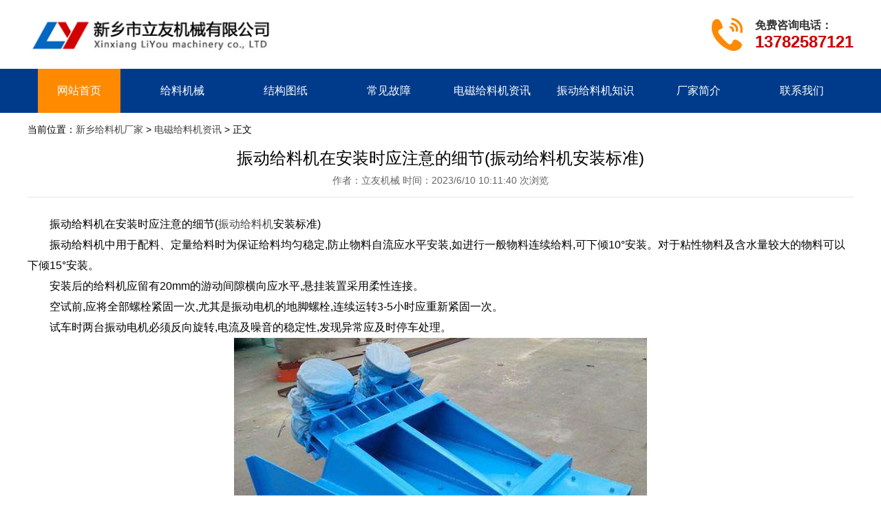

--- FILE ---
content_type: text/html
request_url: http://www.cngeiliaoji.com/dczx/380.html
body_size: 4473
content:
<!doctype html>
<html>
<head>
<meta charset="utf-8">
<meta name="viewport" content="width=device-width,initial-scale=1.0">
<title>振动给料机在安装时应注意的细节(振动给料机安装标准)-新乡市立友机械有限公司</title>
<meta name="keywords" content="振动给料机在安装时应注意的细节(振动给料机安装标准)" />
<meta name="description" content="	振动给料机在安装时应注意的细节(振动给料机安装标准) 	振动给料机中用于配料、定量给料时为保证给料均匀稳定,防止物料自流应水平安装,如进行一般物料连续给料,可下倾10°安装。对于粘性物料及含水量较大的物料可以下倾15°安装。 	安装后的给料机应留有20mm的游动间隙横向应水平,悬挂装置采用柔性连接。 	空试前,应将全部螺栓紧固一次,尤其是振动电机的地脚螺栓,连续运转3-5小时应重新紧固一次。 	试车时两台振动电机必须反向旋转,电流及噪音的稳定性,发现异常应及时停车处理。 	 	电机轴承每2月加" />
<link href="http://www.cngeiliaoji.com/template/css/index.css" rel="stylesheet" type="text/css">
<link href="http://www.cngeiliaoji.com/template/css/x_nav.css" rel="stylesheet" type="text/css">
<link rel="stylesheet" href="http://www.cngeiliaoji.com/template/css/font-awesome.min.css">
<script type="text/javascript" src="http://www.cngeiliaoji.com/template/js/jquery-3.1.1.min.js"></script>
<script type="text/javascript" src="http://www.cngeiliaoji.com/template/js/mybase.js"></script>
<script type="text/javascript" src="http://www.cngeiliaoji.com/template/js/jquery.flexslider-min.js" alite="banner"></script>
</head>
<body>
<header class="header_box">
  <!-- top_nav -->
  <div class="logo">
    <a href="/" class="logo_img"><img src="http://www.cngeiliaoji.com/template/images/logo.png" alt="新乡市立友机械有限公司"/></a> 
    <div class="sg_tel">
      <div class="sg_tel_img"><img src="http://www.cngeiliaoji.com/template/images/ind_06.jpg" alt="联系电话"/></div>
      <div class="sg_tel_dh">
                    		<p>免费咨询电话：</p>
<div><a href="tel:13782587121">13782587121</a></div></div>
    </div>
  </div>
  <div class="btn1" id="btn1" ><i class="icon-reorder"></i></div>
  <nav id="nav1" class="nav1">
    <ul class="nav_ul">
		          <li class="xz1"><a href="/">网站首页</a></li>                     
                     <li class="">
  <div class="btn2"><i class="icon-angle-down"></i></div>
  <a href="/gljx/">给料机械</a>
  <ul class="nav2 ">
  <li><a href="http://www.cngeiliaoji.com/dcglj/">电磁给料机</a></li><li><a href="http://www.cngeiliaoji.com/djglj/">电机振动给料机</a></li><li><a href="http://www.cngeiliaoji.com/wfsglj/">往复式给料机</a></li><li><a href="http://www.cngeiliaoji.com/ypglj/">圆盘给料机</a></li><li><a href="http://www.cngeiliaoji.com/qtglj/">其他给料机械</a></li><li><a href="http://www.cngeiliaoji.com/gljpj/">给料机配件</a></li>
  </ul>
</li>	
    <li>
  <div class="btn2"><i class="icon-angle-down"></i></div>
  <a href="/jgtz/">结构图纸</a>
</li>
   <li>
  <div class="btn2"><i class="icon-angle-down"></i></div>
  <a href="/cjgz/">常见故障</a>
</li>
  <li>
  <div class="btn2"><i class="icon-angle-down"></i></div>
  <a href="/dczx/">电磁给料机资讯</a>
</li>
   <li>
  <div class="btn2"><i class="icon-angle-down"></i></div>
  <a href="/zdzs/">振动给料机知识</a>
</li>
    <li>
  <div class="btn2"><i class="icon-angle-down"></i></div>
  <a href="/jianjie.html">厂家简介</a>
</li>
  <li>
  <div class="btn2"><i class="icon-angle-down"></i></div>
  <a href="/lx.html">联系我们</a>
</li>
    </ul>
  </nav>
</header>
<!-- Header -->
<div class="qing"></div>
<div class="sg_nr">
  <div class="sg_mbxdh">当前位置：<a href='/'>新乡给料机厂家</a> &gt;  <a href='http://www.cngeiliaoji.com/dczx/'>电磁给料机资讯</a> &gt; 正文</div>
  <div class="news_xq">
    <div class="news_xq_bt">
      <h2>振动给料机在安装时应注意的细节(振动给料机安装标准)</h2>
      <p>作者：立友机械 时间：2023/6/10 10:11:40 <script src="http://www.cngeiliaoji.com/plus/count/js.asp?id=380" language="javascript"></script>次浏览</p>
    </div>
    <div class="news_xq_nr">
     <p>
	&emsp;&emsp;振动给料机在安装时应注意的细节(<a href='http://www.cngeiliaoji.com/' title='振动给料机'>振动给料机</a>安装标准)
</p>
<p>
	&emsp;&emsp;振动给料机中用于配料、定量给料时为保证给料均匀稳定,防止物料自流应水平安装,如进行一般物料连续给料,可下倾10°安装。对于粘性物料及含水量较大的物料可以下倾15°安装。
</p>
<p>
	&emsp;&emsp;安装后的给料机应留有20mm的游动间隙横向应水平,悬挂装置采用柔性连接。
</p>
<p>
	&emsp;&emsp;空试前,应将全部螺栓紧固一次,尤其是振动电机的地脚螺栓,连续运转3-5小时应重新紧固一次。
</p>
<p>
	&emsp;&emsp;试车时两台振动电机必须反向旋转,电流及噪音的稳定性,发现异常应及时停车处理。
</p>
<p>
	<img onload="size(this)" src="/uploadfile/image/201904/20190415112415871587.jpg" width="600" height="473" title="振动给料机在安装时应注意的细节(振动给料机安装标准)" align="" alt="振动给料机在安装时应注意的细节(振动给料机安装标准)" />
</p>
<p>
	&emsp;&emsp;电机轴承每2月加注一次润滑脂,高温季节应每月加注一次润滑油。
</p>
<p>
	&emsp;&emsp;GZG型<a href='http://www.cngeiliaoji.com/djglj/' title='电机振动给料机'>电机振动给料机</a>维护与要求:
</p>
<p>
	&emsp;&emsp;给料机在运行过程中应经常检查振幅,振动电机的电流和电机表面温度,要求前后振幅均匀,不左右摆摇,振动电机电流稳定,如发现异常情况,应立即停机处理。
</p>
<p>
	&emsp;&emsp;振动电机轴承的润滑是整台给料机正常工作的关键,在使用过程中应定期对轴承加注二流化钼2#润滑脂,每两个月加注一次,高温季节每月加注一次,每半年拆修一次电机,更换内部轴承。
</p>
    </div>
    <div class="xqy_sxy">
      <div>上一篇 ：<a href='http://www.cngeiliaoji.com/dczx/381.html'>矿山石头振动棒条给料机设备图片大全(矿山石头振动棒厂家)</a></div>
      <div>下一篇 ：<a href='http://www.cngeiliaoji.com/dczx/379.html'>振动筛给料机配合使用能让筛分效果提高10%左右(振动给料机选型)</a></div>
    </div>
  </div>
</div>
<div class="n_news">
  <div class="n_news_bt">热门新闻</div>
  <div class="ind_news_r  n_news_lb ">
      <ul>
              <li data-scroll-reveal="enter bottom move 60px over 1s  after 0.1s"><a href="http://www.cngeiliaoji.com/djglj/8.html">
          <div class="ind_news_z">
            <div><span>12 </span><p>2019-04 </p></div>
          </div>
          <div class="ind_news_y">
            <h4>DZF封闭式电机振动给料机</h4>
            <p>DZF封闭式电机振动给料机...</p>
          </div>
        </a></li>
        
              <li data-scroll-reveal="enter bottom move 60px over 1s  after 0.1s"><a href="http://www.cngeiliaoji.com/djglj/15.html">
          <div class="ind_news_z">
            <div><span>16 </span><p>2019-04 </p></div>
          </div>
          <div class="ind_news_y">
            <h4>吊式DZ电机振动给料机</h4>
            <p>吊式DZ电机振动给料机属于双质量共振型定量给料装置，可以适应连续生产的...</p>
          </div>
        </a></li>
        
              <li data-scroll-reveal="enter bottom move 60px over 1s  after 0.1s"><a href="http://www.cngeiliaoji.com/djglj/13.html">
          <div class="ind_news_z">
            <div><span>15 </span><p>2019-04 </p></div>
          </div>
          <div class="ind_news_y">
            <h4>双电机高效振动给料机</h4>
            <p>双电机高效振动给料机属于双质量共振型定量给料装置，可以适应连续生产的...</p>
          </div>
        </a></li>
        
              <li data-scroll-reveal="enter bottom move 60px over 1s  after 0.1s"><a href="http://www.cngeiliaoji.com/djglj/5.html">
          <div class="ind_news_z">
            <div><span>12 </span><p>2019-04 </p></div>
          </div>
          <div class="ind_news_y">
            <h4>GZG电机振动给料机</h4>
            <p>GZG电机振动给料机采用双偏心轴激振器的结构特点，保证设备能承受大块物料...</p>
          </div>
        </a></li>
        
	      </ul>
      <div class="qing"></div>
    </div>
	
</div>
<div class="ind_xxrx">
  <div class="ind_xxrx_x">
                    		<div>销售热线：<a href="tel:13782587121">13782587121</a></div>
 </div>
  <div class="qing"></div>
</div>
<div class="ind_bottom">
  <div class="ind_bottom_x">
    <div class="ind_bottom_l">
      <div class="ind_bottom_l_lb">
        <div>关于我们</div>
        <p><a href="/about.html" title="厂家介绍">厂家介绍</a></p>
        <p><a href="/lx.html" title="联系方式">联系方式</a></p>
      </div>
      <div class="ind_bottom_l_lb">
        <div>给料机械</div>
        
        <p><a href="http://www.cngeiliaoji.com/dcglj/">电磁给料机</p>
        
        <p><a href="http://www.cngeiliaoji.com/djglj/">电机振动给料机</p>
        
        <p><a href="http://www.cngeiliaoji.com/wfsglj/">往复式给料机</p>
        
        <p><a href="http://www.cngeiliaoji.com/ypglj/">圆盘给料机</p>
        
        <p><a href="http://www.cngeiliaoji.com/qtglj/">其他给料机械</p>
        
        <p><a href="http://www.cngeiliaoji.com/gljpj/">给料机配件</p>
                      
            </div>
      <div class="ind_bottom_l_lb">
        <div>新闻中心</div>
              <p><a href="/cjgz/" title="常见故障">常见故障</a></p>
              <p><a href="/zdzs/" title="振动给料机知识">振动给料机知识</a></p>
		      <p><a href="/dczx/" title="电磁给料机资讯">电磁给料机资讯</a></p>
            </div>
    </div>
    <div class="ind_bottom_c">
      <img src="http://www.cngeiliaoji.com/template/images/ewm_03.jpg"/>
      <p>扫一扫更亲近</p>
    </div>
    <div class="ind_bottom_r">
      <div class="ind_bottom_cont">联系我们</div>
                    		<p><img src="http://www.cngeiliaoji.com/template/images/01.jpg" /> 公司名称：新乡市立友机械有限公司</p>
<p><img src="http://www.cngeiliaoji.com/template/images/02.jpg" /> 全国统一销售热线：<a href="tel:13782587121">13782587121</a></p>
<p><img src="http://www.cngeiliaoji.com/template/images/03.jpg" /> 地址：新乡市七里营镇南魏庄工业园3号</p>	    </div>
  </div>
</div>
<div class="ind_bot_bq">
  <div class="ind_bot_bq_x">
                    		<p>均匀喂料给料专家-新乡市立友机械有限公司</p>	    <div>技术支持：<a href="http://www.xxzhiyuan.cn" rel="nofollow" target="_blank">志远网络</a></div>
  </div>
  <div class="qing"></div>
</div>

<div class="m_kong"></div>
<div class="m_bot"> 
        <div><a href="/" rel="nofollow">首页</a></div>
                    		<div><a href="http://wpa.qq.com/msgrd?Menu=no&Exe=QQ&Uin=1737220979">在线咨询</a></div>
<div><a href="tel:13782587121">电话咨询</a></div>	</div>
<script type="text/javascript" src="http://www.cngeiliaoji.com/template/js/scrollReveal.js"></script> 
<script>
		(function() {
			window.scrollReveal = new scrollReveal({
				enter: 'bottom',
				move: '60px',
				over: '0.8s',
				reset:true  /*true 循环*/   /*false 一次*/,
			});
		})();
	</script>
</body>
</html>

--- FILE ---
content_type: text/css
request_url: http://www.cngeiliaoji.com/template/css/index.css
body_size: 4855
content:
@charset "utf-8";
/* CSS Document */
*{ margin:0; padding:0;}
.qing { clear:both; height:0px; width:100%; font-size:1px; line-height:0px; visibility:hidden; overflow:hidden; }

/*banner*/
.ind_banner { width:100%; overflow:hidden; position:relative;}
.ind_ban_bg { position:absolute; width:100%; top:0; left:0; z-index:9999; background:url(../images/ind2_banner_ty.png) repeat-x; height:15px;}
.flexslider{ width:100%;height:auto; position:relative;overflow:hidden;background:url(images/loading.gif) 50% no-repeat;}
.slides{ width:100%; height:0; padding-bottom:25.25%; position:relative;z-index:1;}
.slides li{height:auto;}
.slides li a { display:block; width:100%; height:100%; z-index:-9999;}
.slides li a img{ display:block; width:100%; height:auto;}
.flex-control-nav{position:absolute;bottom:10px;z-index:2;width:100%;text-align:center;}
.flex-control-nav li{display:inline-block;width:14px;height:14px;margin:0 5px;*display:inline;zoom:1;}
.flex-control-nav a{display:inline-block;width:14px;height:14px;line-height:40px;overflow:hidden;background:url(../images/dot.png) right 0 no-repeat;cursor:pointer;}
.flex-control-nav .flex-active{background-position:0 0;}
.flex-direction-nav{position:absolute;z-index:3;width:100%;top:45%;}
.flex-direction-nav li a{display:block;width:50px;height:50px;overflow:hidden;cursor:pointer;position:absolute;}
.flex-direction-nav li a.flex-prev{left:40px;background:url(../images/prev.png) center center no-repeat;}
.flex-direction-nav li a.flex-next{right:40px;background:url(../images/next.png) center center no-repeat;}
/*banner   end*/

.ind_pro{ width:100%; max-width:1200px; margin:3rem auto;}
.ind_bt{ text-align:center;}
.ind_bt h2{ font-size:2rem; margin-bottom:.5rem;}
.ind_bt p{ font-size:1rem; color:#444;}
.ind_pro_lb{ display:flex; width:80%; margin:1.5rem auto 1rem;}
.ind_pro_lb li{width:16%; margin:2%;}
.ind_pro_lb li a{ display:flex; width:100%; height:0; padding-bottom:100%; position:relative; border:2px solid #a0a0a0; border-radius:1rem; }
.ind_pro_lb li a p{text-align:center;width:70%; padding:0 15%;height:100%; display:table; position:absolute;font-size:1.25rem;}
.ind_pro_lb li a p span{display:table-cell;vertical-align:middle; width:80%; }
.ind_pro_lb li a:hover{border:2px solid #ff8a00; color:#ff8a00; }
.ind_pro_new{ width:100%;}
.ind_pro_new li{ width:23%; margin:1%; float:left;}
.ind_pro_img{ width:100%; height:0; padding-bottom:75%; position:relative; overflow:hidden;}
.ind_pro_img img{ display:block; width:100%; height:100%; position:absolute; transition:.3s;}
.ind_pro_new li p{ width:100%; font-size:1rem; text-align:center; line-height:1.875rem;overflow: hidden;text-overflow: ellipsis;white-space: nowrap; }
.ind_pro_new li a:hover .ind_pro_img img{transform: scale(1.2); transition:.3s;}
.ind_pro_new .sg_pro_mb{ position:absolute; display:block; width:100%; height:100%; z-index:9; opacity:0; transition:.3s;}
.ind_pro_new li a:hover .ind_pro_img .sg_pro_mb{ opacity:1; transition:.3s; transform: scale(1);}

/*产品中心   end*/

.ind_about{ width:100%; background:url(../images/n_02.jpg) no-repeat center; background-size:cover; padding:3rem 0;}
.ind_about_x{ width:100%; max-width:1200px; margin:0 auto;}
.ind_about_nr{ margin-top:2rem; display:flex;}
.ind_about_l{ width:40%;}
.ind_about_r{ width:55%; margin:0 2.5%;}
.ind_about_l p{ display:block; width:100%; height:0; padding-bottom:75%; position:relative; }
.ind_about_l p img{ display:block; width:100%; height:100%; position:absolute;}
.ind_about_r h3{ font-size:1.5rem; line-height:3rem;}
.ind_about_r p{ width:100%; font-size:1.125rem; line-height:2.25rem;}
.ind_about_more{ margin-top:2rem;}
.ind_about_more a{ padding:.5rem 3rem; background:#ff8a00; color:#fff; margin-right:.5rem; border-radius:9rem; }
.ind_about_more a:first-child{ background:#c00;}
/*关于我们   end*/

.ind_anli{ width:100%; padding:3rem 0; background:#f6f6f6;}
.ind_anli_x{ width:100%; max-width:1200px; margin:0 auto;}
.ind_bt0{ text-align:center; padding-bottom:1rem; background:url(../images/ind_24.jpg) no-repeat center bottom; font-size:1.875rem; font-weight:bold; margin-bottom:1.5rem; }
.ind_anli_x ul li{ width:30.33%; margin:1.5%; float:left;}
.ind_anli_img{ width:100%; height:0; padding-bottom:75%; position:relative; overflow:hidden;}
.ind_anli_img img{ display:block; width:100%; height:100%; position:absolute; transition:.3s;}
.ind_anli_x ul li p{ text-align:center; width:100%; font-size:1rem; line-height:1.875rem;overflow: hidden;text-overflow: ellipsis;white-space: nowrap;}
.ind_anli_x ul li a:hover .ind_anli_img img{transform: scale(1.2); transition:.3s;}
.ind_more{ width:100%; text-align:center; margin-top:1rem;}
.ind_more a{ padding:.5rem 3rem; border-radius:9rem; font-size:.875rem; background:#ff8a00; color:#fff;}
/*客户案例   end*/

.ind_news{ width:100%; max-width:1200px; margin:3rem auto;}
.ind_news_nr{ display:flex;}
.ind_news_l,.ind_news_r{ width:48%;}
.ind_news_l{ margin-right:4%;}
.ind_news_l .ind_news_img{ width:100%; height:0; padding-bottom:80%; position:relative;}
.ind_news_l .ind_news_img img{ display:block; width:100%; height:100%; position:absolute;}
.ind_news_l h4{ font-size:1.125rem; line-height:1.875rem; margin:.25rem 0; overflow: hidden;text-overflow: ellipsis;white-space: nowrap;}
.ind_news_l p{ font-size:.875rem; line-height:1.5rem;word-break: break-word;
    text-overflow: ellipsis;
    display: -webkit-box;
    -webkit-box-orient: vertical;
    -webkit-line-clamp: 2;/*数字为显示几行*/
    overflow: hidden;}
.ind_news_r ul li{ width:100%;   margin-bottom:1.25rem;}
.ind_news_r ul li a{ display:flex; width:96%; padding:2%; background:#eee;}
.ind_news_z{ width:18%; margin-right:2%; color:#fff; text-align:center; background:#aaa;}
.ind_news_y{ width:80%;}
.ind_news_z div{ width:100%; height:0; padding-bottom:100%; position:relative;}
.ind_news_z div span{ display:block; width:100%; text-align:center; font-weight:bold; font-size:3rem;}
.ind_news_z div p{ font-size:1.125rem;}
.ind_news_y h4{ font-size:1.125rem; line-height:1.875rem; margin:.5rem 0; overflow: hidden;text-overflow: ellipsis;white-space: nowrap;}
.ind_news_y p{ font-size:.875rem; line-height:1.5rem;word-break: break-word;
    text-overflow: ellipsis;
    display: -webkit-box;
    -webkit-box-orient: vertical;
    -webkit-line-clamp: 2;/*数字为显示几行*/
    overflow: hidden;}

.ind_news_r ul li a:hover{ background:#ff8a00; color:#fff;}
.ind_news_r ul li a:hover .ind_news_z{ background:#fff; color:#ff8a00;}
/*新闻中心   end*/


.ind_link{ width:98%; max-width:1200px; margin:0 auto; color:#444; font-size:.875rem; line-height:1.875rem;}
.ind_xxrx{ width:100%; background:#ff8a00; line-height:2.25rem; padding:.5rem 0;}
.ind_xxrx_x{ width:100%; max-width:1200px; margin:0 auto; color:#fff; font-size:1.25rem;}
.ind_xxrx_x div{ float:left;}
.ind_xxrx_x p{ float:right; display:flex;}
.ind_xxrx_x p img{ display:block; width:auto; height:2.25rem; vertical-align:middle; margin-right:.5rem;}
.ind_xxrx_x a{ color:#fff;}

.ind_bottom{ width:100%; background:#003a8b; padding:2rem 0 1rem;}
.ind_bottom_x{ width:100%; max-width:1200px; margin:0 auto; display:flex; color:#fff;}
.ind_bottom_x a{ color:#fff;}
.ind_bottom_l{ display:flex; width:35%;}
.ind_bottom_r{width:35%;}
.ind_bottom_c{ width:20%; margin:0 5%;}
.ind_bottom_l_lb{ width:33%; text-align:center; color:#fff;}
.ind_bottom_l_lb div{ font-size:1.25rem; margin-bottom:1.5rem;}
.ind_bottom_l_lb p{ font-size:.875rem; color:#fff; line-height:1.5rem;}
.ind_bottom_c img{ display:block; width:auto; height:auto; max-width:60%; margin:0 auto;}
.ind_bottom_c p{ font-size:.875rem; text-align:center;}
.ind_bottom_r .ind_bottom_cont{ font-size:1.25rem; line-height:3.75rem; background:url(../images/ind_43.jpg) no-repeat center right; text-indent:2rem; font-weight:bold; margin-bottom:1rem;}
.ind_bottom_r p{ margin-left:2rem; font-size:.875rem; margin-bottom:.875rem; }
.ind_bottom_r p img{ vertical-align:middle; margin-top:-1px; margin-right:.5rem;}

.ind_bot_bq{ width:100%; background:#0b1924; color:#fff;}
.ind_bot_bq_x{ width:100%; max-width:1200px; margin:0 auto; font-size:.875rem; line-height:2.5rem;}
.ind_bot_bq_x p{ float:left;}
.ind_bot_bq_x div{ float:right;}
.ind_bot_bq_x div a{ color:#fff;}

.m_bot,.m_kong{ display:none;}

/*******************************index   end***********************************/

.n_banner{ width:100%;  }
.n_banner img{ display:block; width:100%;}
.sg_nr{ width:96%; max-width:1200px; margin:1rem auto 3rem;}
.sg_mbxdh{ width:100%; font-size:.875rem;  margin-bottom:1rem;}
.sg_about{ font-size:1rem; line-height:1.875rem;}
.sg_about_0{ margin-bottom:2.5rem;}
.sg_about h2{ font-size:1.875rem;  text-align:center; margin-bottom:1.5rem; }
.sg_about_0 ul li{ width:20%; margin:2.5%; float:left;}
.sg_about_0 ul li div{ width:84%; height:0; padding-bottom:84%; position:relative; margin:0 auto;}
.sg_about_0 ul li div img{ display:block; width:100%; height:100%; position:absolute;}
.sg_about_0 ul li div img:last-child{ opacity:0; transition:.3s;}
.sg_about_0 ul li:hover div img:last-child{ opacity:1; transition:.3s;}
.sg_about_0 ul li h3{ font-size:1.5rem; text-align:center; margin-top:1rem; margin-bottom:.5rem;}
.sg_about_0 ul li p{ font-size:.875rem;}
.sg_gsyj img{ display:block; width:auto; max-width:100%; height:auto; margin:0 auto;}

.n_news{ width:100%; max-width:1200px; margin:0 auto; margin-bottom:1.5rem;}
.n_news_bt{ font-size:1rem; margin-bottom:.5rem; margin-left:1%;}
.n_news_lb{ width:100%; }
.n_news_lb ul li{ width:48%; margin:1%; float:left;}
/*******************************关于我们   end***********************************/
.sg_pro{ clear:both;}
.sg_pro_cp li{ width:30.33%; margin:1.5%;}
.fenlei{ width:100%; margin:2rem auto; padding:0;text-align:center; clear:both;}
.fenlei li{ width:auto;  display:inline-block; _display:inline; *display:inline; zoom:1; margin:0;}
.fenlei li a{ text-align:center; line-height:3rem; display:block; padding:0 2rem; border-bottom:2px solid #e5e5e5; }
.fenlei .fl_sele a{ color:#ff8a00;border-bottom:2px solid #ff8a00; }
.fenlei li a:hover{ color:#ff8a00;border-bottom:2px solid #ff8a00; }

.fenye{ width:100%; text-align:center; font-size:.875rem; line-height:2.5rem; margin:2rem 0;}
.fenye a{ padding:.5rem 1rem; background:#e5e5e5; color:#333; margin:0 .5rem;}
.fenye a>b{ padding:0;}
.fenye b{ padding:.5rem;}
/*******************************产品中心   end***********************************/

.sg_news ul li{ padding-bottom:1rem; border-bottom:1px solid #e5e5e5; margin-bottom:1rem;}
.sg_news ul li a{ color:#666; font-size:1rem; line-height:1.875rem;}
.sg_news_bt{ font-size:1.5rem; margin-bottom:.5rem; overflow: hidden;text-overflow: ellipsis;white-space: nowrap; color:#333;}
.sg_news_jj{word-break: break-word;
    text-overflow: ellipsis;
    display: -webkit-box;
    -webkit-box-orient: vertical;
    -webkit-line-clamp: 2;/*数字为显示几行*/
    overflow: hidden;}
.sg_news_sj{ display:flex; margin-top:1rem; }
.sg_news_sj img{ vertical-align:middle; margin-top:-1px;}
.sg_news_sj  span{ margin-right:1.5rem; line-height:2rem;}
.sg_news_sj p{ width:7rem; line-height:2rem; font-size:.875rem; border:1px solid #aaa; text-align:center;}
/*******************************新闻中心   end***********************************/


.sg_contact{ width:100%; display:flex;}
.sg_contact_l,.sg_contact_r{ width:48%;}
.sg_contact_l{ margin-right:4%;}
.sg_contact_l h2{ font-size:1.5rem; margin-bottom:1.5rem;}
.sg_contact_l p{ font-size:1rem; line-height:1.875rem;}
.sg_contact_l a{ color:#333; margin-right:.5rem;}
#dituContent{ width:100%; max-width:600px; height:400px;}
.iw_poi_title {color:#CC5522;font-size:14px;font-weight:bold;overflow:hidden;padding-right:13px;white-space:nowrap}
    .iw_poi_content {font:12px arial,sans-serif;overflow:visible;padding-top:4px;white-space:-moz-pre-wrap;word-wrap:break-word}



.news_xq{ width:100%; }
.news_xq_bt{ text-align:center; padding-bottom:.875rem; border-bottom:1px solid #e5e5e5; margin-bottom:1.5rem;}
.news_xq_bt h2{ font-size:1.5rem; margin-bottom:.5rem;}
.news_xq_bt p{ color:#666; font-size:.875rem;}
.news_xq_nr{ font-size:1rem; line-height:1.875rem;}
.news_xq_nr img{ display:block; width:auto; max-width:100%; height:auto; margin:0 auto;}
.xqy_sxy{ margin-top:3rem; font-size:.875rem; line-height:1.875rem;}
.xqy_sxy div{ overflow: hidden;text-overflow: ellipsis;white-space: nowrap;}


.pro_xq_top{ display:flex;}
.pro_xq_r{ width:56%; }
.pro_xq_l{ width:40%; margin-right:4%;}
.pro_xq_l p{ width:100%; height:0; padding-bottom:75%; position:relative;}
.pro_xq_l p img{ display:block; width:100%; height:100%; position:absolute;}
.pro_xq_r_bt{ font-size:2.25rem; margin-bottom:1rem;}
.pro_xq_r p{ font-size:1rem; line-height:1.5rem; margin-bottom:.5rem; }

.pro_xq_r_lx{ display: flex; margin-top:2rem;}
.pro_xq_r_zxzx{ width:10rem; text-align:center; font-size:1rem; line-height:3.25rem; margin-right:2.5rem; }
.pro_xq_r_zxzx a{ display:block; background:#f79646; color:#fff;}
.pro_xq_r_zxrx{ display:flex; height:3.25rem;}
.pro_xq_r_zxrx img{ display:block; width:auto; height:3.25rem; margin-right:.5rem;}
.pro_xq_r_zxrx p{ font-size:1rem; color:#666;}
.pro_xq_r_zxrx p a{ display: block; font-size:1.875rem; line-height:2rem; font-weight:bold; color:#c00;}

.pro_xq_n{ width:100%; margin-top:3rem; font-size:1rem; line-height:1.875rem;}
.pro_xq_nt{ text-align:center; font-size:1.5rem; margin-bottom:1.5rem; }
.pro_xq_nt span{padding-bottom:.5rem; border-bottom:2px solid #ff8a00;}
.pro_xq_n img{ display:block; width:auto; max-width:100%; height:auto; margin:0 auto;}
.pro_xq_n .ind_anli_x .ind_anli_img img{ display:block; width:100%; height:100%;}

.pro_xq_ntl{ text-align:left;}
.pro_form{ display:flex;}
.pro_form_l{ width:60%; margin-right:5%;}
.pro_form_r{ width:35%;}
.pro_form_r img{ display:block; width:auto; max-width:100%; height:auto;}
.pro_form_xx{ margin-bottom:2rem;}
.pro_form_input{ float:left; width:46%; margin-bottom:1.5rem; margin-right:5%;}
.pro_form_input0{ float:right; margin-right:0; }
.pro_form_input input{ display:block; width:100%; line-height:2.5rem; font-size:1rem; text-indent:1rem;}
.pro_form_textarea{ width:100%; clear:both; margin-bottom:1rem;}
.pro_form_textarea textarea{ width:96%; padding:0 2%;line-height:2.5rem; font-size:1rem;}
.pro_form_input p,.pro_form_textarea p{ font-size:1rem; margin-bottom:.5rem;}
.pro_form_input p span,.pro_form_textarea p span{ color:#c00;}
.pro_form_l form button{ border:none; background:#ff8a00; color:#fff; width:10rem; line-height:2.5rem; text-align:center;}
	/*在992 和1199 像素之间的屏幕里，中等屏幕，分辨率低的PC   ipad pro*/
@media only screen and (min-width: 992px) and (max-width: 1199px){
	
	
	}
	
	/*在768 和991 像素之间的屏幕里，小屏幕，主要是PAD*/
@media only screen and (min-width: 768px) and (max-width: 991px){
	
	
	}




@media only screen and (max-width: 767px) {
	html,body{ font-size:90%;}
	.n_banner{ display:none;}
	.slides {width: 100%;height: 0;padding-bottom: 31.25%; position: relative; z-index: 1;}
    .slides li a { display: block; width: 160%;height: 100%; z-index: -9999;margin-left: -30%;}
	.ind_pro_lb{ display:block; width:100%;}
	.ind_pro_lb li{ width:29%; margin:2%; float:left;}
	.ind_pro_new li{ width:48%;}
	.ind_about_nr,.ind_news_nr,.ind_bottom_x{ display:block;}
	.ind_about_l,.ind_about_r{ width:96%; margin:2%;}
	.ind_anli_x ul li{ width:97%;}
	.ind_news_l,.ind_news_r{ width:96%; margin:2%;}
	.ind_news_z{ width:28%;}
	.ind_news_y{ width:70%;}
	.ind_xxrx_x{ width:98%; padding:0 1%; font-size:1rem;}
	.ind_bottom_l,.ind_bottom_c,.ind_bottom_r{ width:96%; margin:2%; margin-bottom:1.5rem;}
	.m_bot,.m_kong{ display:block; height:4rem;}
	.m_bot{ position:fixed; bottom:0; left:0; width:100%; text-align:center; line-height:4rem;}
	.m_bot div{ width:33.33%; height:100%; float:left; background:#c00;}
	.m_bot div:first-child{ width:33.34%; background:#ff8a00;}
	.m_bot div:nth-child(2){ background:#003c75;}
	.m_bot div a{ display:block; width:100%; height:100%; color:#fff;}
	.sg_about_0 ul li{ width:45%;}
	.sg_about_0 ul li p{ line-height:1.5rem; height:7.5rem; word-break: break-word;
    text-overflow: ellipsis;
    display: -webkit-box;
    -webkit-box-orient: vertical;
    -webkit-line-clamp: 5;/*数字为显示几行*/
    overflow: hidden;}
	.n_news_lb ul li{ width:98%;}
	.ind_news_z div p{ position:absolute; bottom:5%; width:100%;}
	.sg_pro_cp{ padding-top:1.5rem;}
	.sg_pro_cp li{ width:47%;}
	.fenye a{ margin:0 .3rem; padding:.5rem;}
	.sg_contact{ display:block;}
	.sg_contact_l,.sg_contact_r{ width:98%; margin:1%;}
	
	.pro_xq_top,.pro_xq_r_lx,.pro_form{ display:block;}
	.pro_form_l,.pro_form_r{ width:98%; margin:1%;}
	.pro_form_input{ width:100%; margin:0; margin-bottom:1rem;}
	
	.pro_xq_l,.pro_xq_r{ width:98%; margin:1%;}
	.pro_xq_r_zxzx{ margin-bottom:1rem;}
	
	}

--- FILE ---
content_type: text/css
request_url: http://www.cngeiliaoji.com/template/css/x_nav.css
body_size: 3345
content:
*{margin:0;padding:0;}
body {font-family:"微软雅黑",arial;background:#f7f2eb;}

ol,ul,li,dl,dt,dd{list-style:none;}
h1,h2,h3,h3,h4,h5,h6{font-weight: normal;}
em,i,strong{ font-style:normal; font-weight:normal;}
table {    border-collapse: collapse;border-spacing: 0;}
img{border:none;}
a{text-decoration: none;color:#444;}
.fl{float:left;}
.fr{float:right;}
.Pr {    position: relative;}
.Pa {    position: absolute;}
button{cursor:pointer;}
button:hover{color:#0f75bc;}

/*去除Chrome等浏览器文本框默认发光边框*/
.clear{clear:both;}
.dis{display:block;}
.undis{display:none;}
input:focus, textarea:focus { outline: none; }
input,textarea { font-family: "microsoft yahei";}
/* 去除 ie6 & ie7 焦点点状线 */
a:focus,*:focus {outline:none;}
/*禁止拖动大小*/
textarea{resize:none}
/* 去掉 table cell 的边距并让其边重合 */
table { border-collapse:collapse;border-spacing:0;}
/* ie bug：th 不继承 text-align */
th {text-align:inherit;}
/* ie6 7 8(q) bug 显示为行内表现 */
/* 去掉 firefox 下此元素的边框 */
abbr,acronym {border:none;font-variant:normal;}
body{ 
	-webkit-tap-highlight-color:rgba(0, 0, 0, 0);  
	-moz-tap-highlight-color:rgba(0, 0, 0, 0);  
	-ms-tap-highlight-color:rgba(0, 0, 0, 0);  
	-o-tap-highlight-color:rgba(0, 0, 0, 0);  
	tap-highlight-color:rgba(0, 0, 0, 0);  
}

 /*使用字体库时，让i标签继承行高*/
i{line-height: inherit!important ; font-size:inherit }

/*这一句是用来解决在安卓上的点击出现篮框问题*/
body{ 
	-webkit-tap-highlight-color:rgba(0, 0, 0, 0);  
	-moz-tap-highlight-color:rgba(0, 0, 0, 0);  
	-ms-tap-highlight-color:rgba(0, 0, 0, 0);  
	-o-tap-highlight-color:rgba(0, 0, 0, 0);  
	tap-highlight-color:rgba(0, 0, 0, 0);  
}
/*下面是解决ios上去除微信点击蓝色边框 */
a:focus,input:focus,p:focus,div:focus{
/*-webkit-user-modify:read-write-plaintext-only; */
}
.qing { clear:both; height:0px; width:100%; font-size:1px; line-height:0px; visibility:hidden; overflow:hidden; }

/*返回顶部样式*/
#gotop{right: 10px;bottom: 50px;font-size: 4em;height: 1em;width: 1em;cursor: pointer;position: fixed;opacity: 0;z-index: 9999;display: none;-webkit-transition: all 0.4s;-o-transition: all 0.4s;transition: all 0.4s;}

html body{ font-size:16px; background:#fff;}

/*导航样式 基础样式*/
.header_box{ width:100%;height:6.25rem;background: #fff;}
/*.nav1 a{display: block;width: 100%;}*/
.logo{ width:100%; height:6.25rem; max-width:1200px; margin:0 auto; display:flex; position:relative;}
.logo .logo_img{ display:block; width:30%;  height:3.75rem; padding-top:1.25rem;}
.logo .logo_img img{ display:block; width:auto; height:3.75rem; margin:0 auto;}
.sg_tel{ display:flex; height:3rem; position:absolute; right:0; top:1.625rem;}
.sg_tel_img { margin-right:1rem;}
.sg_tel_img img{ display:block; width:auto; height:3rem;}
.sg_tel_dh{ height:3rem; color:#333; font-weight:bold;}
.sg_tel_dh p{ font-size:1rem; line-height:1.4rem; }
.sg_tel_dh div{ font-size:1.5rem; line-height:1.6rem;}
.sg_tel_dh div a{ color:#c00;}

.nav2 {z-index: 9999;}
.nav2>li a{-webkit-transition: all 0.4s;-o-transition: all 0.4s;transition: all 0.4s;}

/*导航样式可变样式*/

.btn1{display: none; 
     position: absolute;
    -webkit-transition: all 0.4s;
    -o-transition: all 0.4s;
    transition: all 0.4s;}
.btn2{display: none;}

/* red 补丁 red 补丁 red 补丁 red 补丁 red 补丁 red 补丁 red 补丁 red 补丁
 red 补丁 red 补丁 red 补丁 red 补丁 red 补丁 red 补丁 red 补丁 red 补丁 red 补丁
  red 补丁 red 补丁 red 补丁 red 补丁 red 补丁    red 补丁 red 补丁 red 补丁 red 补丁
   red 补丁 red 补丁 red 补丁 red 补丁 red 补丁 red 补丁 red 补丁 red 补丁 red 补丁*/ 
,.header7_box,.content_box,.now_place,.nav_n_ul,.product_xq{ margin-left: auto;margin-right: auto; clear:both;}


/*当页面大于767时，导航样式 hover伪类都写在这里    于大于大于大于大于大于大于*/
@media only screen and (min-width: 768px){

/*导航样式基础样式*/

.nav1{ width:100%; float:right; text-align: center; position:relative; z-index:999; display:flex; font-size:1rem; background:url(../images/ind_11.jpg) repeat center;}
.nav_ul{width: 100%; max-width:1200px; margin:0 auto; height:4rem; line-height:4rem;}

.nav_ul>li{ width:10%; height:100%; margin:0 1.25%; float: left;overflow: hidden;position: relative;z-index: 999;text-align: center;}
.nav_ul>li>a{ display:block; width:100%; height:100%; color: #fff;position: relative; transition: all 0.4s; color:#fff;}
.nav2 { width:100%; height:auto;position: absolute; z-index:999999; opacity: 0;-webkit-transition: all 0.4s;-o-transition: all 0.4s;transition: all 0.4s;background: #fff; font-size:.875rem; box-shadow:0 0 2px #ccc; text-align:center;}
.nav2>li{width:100%;  height:2.4rem; line-height:2.4rem;}
.nav2>li>a{ width:100%; display: block;height:2.4rem; text-align:center;line-height: 2.4rem;color: #333;text-overflow:ellipsis;white-space:nowrap;}


/*导航选中样式*/
.nav_ul li.xz1>a{color:#fff; background:#ff8a00;}

/*导航经过基础样式*/
.nav_ul>li:hover{overflow:visible; }
.nav_ul>li:hover .nav2{opacity: 1;z-index: 9999;}

/*导航经过可变样式*/
.nav_ul>li:hover>a{ background:#ff8a00;}
.nav2>li:hover a{ background:#ff8a00; color:#fff;}






@keyframes to_up{
	0%{opacity: 0;bottom: 0.1em;}
	100%{opacity: 1;bottom: -0.4em;}
}


}

/*当页面大于1200px时，大屏幕，主要显示PC端 补丁补丁补丁补丁补丁补丁补丁补丁*/
@media only screen and (min-width: 1200px) {



/*导航可变样式*/



/*当页面大于1200px时，大屏幕，主要显示PC端  red 补丁 red 补丁 red 补丁 red 补丁*/
}
/*当页面小于1200px时，小屏幕，小于小于小于小于小于小于小于小于小于小于小于小于*/
@media only screen and (max-width: 1200px) {



}

/*当页面小于767px时，小屏幕，导航样式  于小于小于小于小于小于小于小于小于小于小于*/
@media only screen and (max-width: 767px) {
.content_box,.now_place,.nav_n_ul{width: 90%;}
/*导航样式*/
.sg_tel{ display:none;}
.nav1{width: 100%; display: none;clear: both;position: absolute;top: 5rem; z-index: 111;}
.nav_ul{background:#ff8a00;}
.nav_ul li{ position:relative;}
.nav_ul a{text-indent: 1em;display: block;}
.nav_ul>li>a{line-height: 2.5rem;font-size: 1.125rem;border-bottom: 1px solid rgba(255,255,255,0.5); color:#fff;}
.btn1,.btn2{right: 0;top: 0;display: flex;align-items :center;justify-content: center;cursor:pointer;}
.btn1{width: 2em; font-size: 2rem;height: 2rem; margin-top:1.5rem;}
.btn2{ width:3rem; height: 2.4rem;font-size: 1rem; position:absolute; top:0; right:0; z-index:9;}
.btn2 i{font-size: 1.3em;color:#fff;}
.nav2 { display: none;}
.nav2>li>a{color: #fff;line-height: 2.4rem;margin-left: 2em;text-indent: 0;
	width: 86%;margin-left: auto;margin-right: auto;
 border-bottom: 1px dashed rgba(255,255,255,0.4); font-size: 0.875rem;
}
/*导航可变样式*/
.header_box{ height:5rem;}
.logo{width: 70%; height:100%;  padding:0; margin:0;}
.logo .logo_img{ display:block;  width:100%; height:100%; padding-top:0;}
.logo .logo_img img{ display:block; width:auto; margin-left:2%; height:3rem; margin-top:1rem;}
.lx_yxdh{ display:none; margin:0; padding:0;}



/*当页面小于767px时，小屏幕，导航样式  于小于小于小于小于小于小于小于小于小于小于*/
}


/*在768 和991 像素之间的屏幕里，小屏幕，主要是PAD*/
@media only screen and (min-width: 768px) and (max-width: 1024px){
/*html{font-size: 14px}*/

/*导航样式*/
.sg_tel{ display:none;}
.nav1{width: 100%; display: none;clear: both;position: absolute;top: 5rem; z-index: 111; background: none; background:#ff8a00;}
.nav_ul{background:#ff8a00;}
.nav_ul li{ position:relative; width:100%; margin:0; border-bottom:1px solid #ccc; height:2.5rem;}
.nav_ul a{text-indent: 1em;display: block;}
.nav_ul>li>a{line-height: 2.5rem;font-size: 1.125rem;border-bottom: 1px solid rgba(255,255,255,0.5); color:#fff;}
.btn1,.btn2{right: 0;top: 0;display: flex;align-items :center;justify-content: center;cursor:pointer;}
.btn1{width: 2em; font-size: 2rem;height: 2rem; margin-top:1.5rem;}
.btn2{ width:3rem; height: 2.4rem;font-size: 1rem; position:absolute; top:0; right:0; z-index:9; display:none;}
.btn2 i{font-size: 1.3em;color:#fff;}
.nav2 { display: none;}
.nav2>li>a{color: #fff;line-height: 2.4rem;margin-left: 2em;text-indent: 0;
	width: 86%;margin-left: auto;margin-right: auto;
 border-bottom: 1px dashed rgba(255,255,255,0.4); font-size: 0.875rem;
}
/*导航可变样式*/
.header_box{ height:5rem;}
.logo{width: 70%; height:100%;  padding:0; margin:0;}
.logo .logo_img{ display:block;  width:100%; height:100%; padding-top:0;}
.logo .logo_img img{ display:block; width:auto; margin-left:2%; height:3rem; margin-top:1rem;}
.lx_yxdh{ display:none; margin:0; padding:0;}

}
/*在480 和767 像素之间的屏幕里，超小屏幕，主要是手机*/
@media only screen and (min-width: 480px) and (max-width: 767px){
/*html{font-size: 20px;}*/


.logo{width: 32%;height: 48px;margin-bottom: 32px;}


/*在480 和767 像素之间的屏幕里，超小屏幕，主要是手机  red 补丁 red 补丁 red 补丁 red 补丁 red 补丁*/
}









--- FILE ---
content_type: application/x-javascript
request_url: http://www.cngeiliaoji.com/template/js/mybase.js
body_size: 2490
content:

$(function() {
	$('#dowebok').easyFader();
});

window.onload = function() {

}
$(function(){
	nav_resize();
	add_img_bg();
	// setTimeout("add_img_bg()",20);
	footer_ewm();
	gotop();
	

});



// 主要我是本人封装的常用函数库，转载请注明来自酹江月
// 获取ID
function $id(id) {return document.getElementById(id);}


// 检查是否为PC,PC时返回true；
function is_pc() {
    var userAgentInfo = navigator.userAgent;
    var Agents = ["Android", "iPhone","SymbianOS", "Windows Phone","iPad", "iPod"];
    var flag = true;
    for (var v = 0; v < Agents.length; v++) {
        if (userAgentInfo.indexOf(Agents[v]) > 0) {
            flag = false;
            break;
        }
    }
    return flag;
}
 

//返回顶部
function gotop() {
    var goTop = $id("gotop");
    goTop.onmouseover=function(){
        goTop.style.opacity='1';
    }
    goTop.onmouseout=function(){
        goTop.style.opacity='0.6';
    }

    window.onscroll = function() {
        if (scroll().top>10) {
            open1(goTop);
            if (scroll().top>200) goTop.style.opacity='0.6';
        }
        else{
            close1(goTop);
        }
        // 如果大于0 就显示 否则隐藏
        leader = scroll().top; // 把 卷去的头部 给  起始位置
        // console.log(scroll().top);
    }
    var leader = 0,
        target = 0,
        timer = null;
    // leader 起始位置  target  目标位置
    goTop.onclick = function() {
        target = 0; //  点击完毕之后 奔向0 去的  不写也可以
        timer = setInterval(function() {
            leader = leader + (target - leader) / 10;
            window.scrollTo(0, leader); // 去往页面中的某个位置
            if (leader == target) {
                clearInterval(timer);
            }
        }, 20);
    }
}

// 导航效果
function nav_resize() {
    $.each($(".nav2"),function(){//隐藏没有下拉子菜单的btn2；
        if($(this).find("li,dl").length==0)$(this).siblings(".btn2").hide();
    });
    re_size(); //先执行一次
    var start_w="",end_w="";//移动前宽度，移动后宽度
    client().width>767?start_w="pc":start_w="mobile";//判断浏览器宽度
    window.onresize =throttle(function(){//调用闭包节流函数
        client().width>767?end_w="pc":end_w="mobile";//判断浏览器宽度
        if (start_w!=end_w) {//判断是否大于767，执行函数
            re_size();
            start_w=end_w;  //把移动后的值赋给移动前，以便下次使用。
        }
    });
    function re_size(){
            var n1 = false; //记录按钮1的开关状态；
        if (client().width <= 767) {
            $("#btn1").find("i").attr("class", "icon-reorder");//初始化样式
            $("#nav1").removeAttr("style");//初始化样式
            $(".btn2").removeClass('rotate180');//初始化样式
            $(".nav2").removeAttr("style");//初始化样式
            $("#btn1").click(function() {//给按钮1绑定事件
                if (n1 == true) {
                    $(this).find("i").attr("class", "icon-reorder")
                    n1 = false;
                } else {
                    $(this).find("i").attr("class", "icon-remove")
                    n1 = true;
                }
                $("#nav1").stop().slideToggle(300);
            });
            var that;//记录上次点击的对象
            $(".btn2").click(function() {//给按钮2绑定事件
                // var that=this;
                if (that!=this){//判断是否和上次点击的对象相同，相同则不执行这个方法
                    $(".btn2").parent().siblings().find(".btn2").removeClass('rotate180');
                    $(".nav2").parent().siblings().find(".nav2").slideUp(300);
                }
                that=this;
                $(this).toggleClass('rotate180');
                $(this).siblings(".nav2").slideToggle(300);
                
            });
        } else {
            $("#nav1").removeAttr("style");//初始化样式
            $(".nav2").removeAttr("style");//初始化样式
        }
    }
}


//获取屏幕可视宽度高度，
function client() {
    if (window.innerWidth != null) // ie9 +  最新浏览器
    {
        return {
            width: window.innerWidth,
            height: window.innerHeight
        }
    } else if (document.compatMode === "CSS1Compat") // 标准浏览器
    {
        return {
            width: document.documentElement.clientWidth,
            height: document.documentElement.clientHeight
        }
    }
    return { // 怪异浏览器
        width: document.body.clientWidth,
        height: document.body.clientHeight
    }
}

// 闭包节流
function throttle(fn,timeout) {  // 闭包  节流
    var timeout= timeout||300;
   var timer = null;
   return function() {
       clearTimeout(timer);
       timer = setTimeout(fn,timeout);
   }
}




